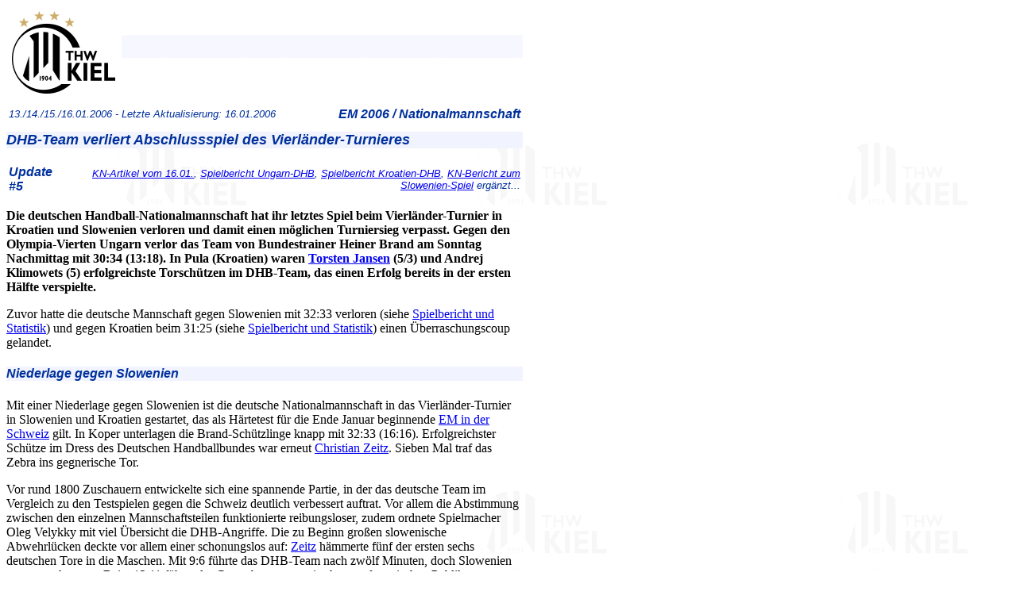

--- FILE ---
content_type: text/html; charset=ISO-8859-1
request_url: https://archiv.thw-handball.de/thw/06011310.htm
body_size: 9004
content:
<HTML>
<!-- (c) Thorsten Drewes, tdrewes@gmx.net -->

<!--
  THW News-Artikel
  erstellt durch art2src v1.8 2000-2016
  erstellt am 05.07.2016 21:31:30
  (c) Thorsten Drewes, tdrewes@gmx.net
-->

<!-- ###BEGININFO --->
<!--

##report 05nhsuis.src 20060113 2005/2006 "NAT: Testspiele"
; format ssxygggg.src jjjjmmdd ssss/ssss "Blabla"

##title DHB-Team verliert Abschlussspiel des Vierländer-Turnieres
##title2 

##update Update #5

##prefix EM 2006        

##topics EM 2006 / Nationalmannschaft

##date 13./14./15./16.01.2006

##lastdate 16.01.2006

##keywords NAT NATGER EM EM2006 

##opponent 

##persons janse duvnj fritz zeitz preis spren

##season 2005

##author 

##copyright 

##interview 

##teaser yes



##english

##en-title Germany plays vs. Slowenia, Croatia and Hungary

##en-title2

##en-prefix

##en-author

##en-lastdate



-->
<!-- ###ENDINFO --->


<head>
<title>THW Kiel / News: DHB-Team verliert Abschlussspiel des Vierländer-Turnieres (16.01.2006)</title>
<meta http-equiv="content-language" content="de"><meta name="language" content="de">
<link rel=stylesheet type="text/css" href="newsart.css">
<meta property="og:title" content="DHB-Team verliert Abschlussspiel des Vierländer-Turnieres"/>
<meta property="og:type" content="article"/>
<meta property="og:url" content="http://archiv.thw-handball.de/thw/06011310.htm"/>
<meta property="og:image" content="http://archiv.thw-handball.de/thw/fb_news1.gif"/>
<meta property="og:site_name" content="THW Kiel"/>
<link rel="stylesheet" href="tnviewer.css" type="text/css" />
<script src="tnviewer.js" type="text/javascript"></script>
<!-- ###BEGINHEAD --->

<!-- ###ENDHEAD --->
<meta http-equiv="content-type" content="text/html; charset=iso-8859-1">
<meta name="author" content="THW Kiel Handball-Bundesliga GmbH, info@thw-handball.de">
<LINK REL="SHORTCUT ICON" HREF="favicon.ico">
</Head>



<body background="thwback.gif"><div class="htmlbody"><script type="text/javascript">
<!--
if (navigator.userAgent.match(/iPad/i) != null) {
  document.writeln('<meta name="viewport" content="width=device-width, initial-scale=1.0, minimum-scale=0.5" />');
} else {
  document.writeln('<meta name="viewport" content="width=device-width, initial-scale=0.8, minimum-scale=0.5" />');
}
//-->
</script>

<!-- 
<? echo $_SERVER["PHP_SELF"]; ?>
-->

<table width="100%" cellpadding=0 cellspacing=0 border=0 height=100 class="topsponsorbanner">
<tr>
<td background="homebar.gif"><a href="https://www.thw-handball.de"><img src="homethwk.gif" alt="THW-Logo" width=145 height=116 border=0></a></td>
<td align=right width=295 valign=middle background="homebar.gif"></td>
<td width=10 background="homebar.gif"><img src="trans8x8.gif" alt=""></td>
</tr>
<tr><td colspan=3><img src="trans8x8.gif" alt=""></td></tr>
</table>
<!-- compile: 05.02.21 08:39:58  td  -->
<!-- source : i_header.src  1192  05.02.21 08:34 -->
<div class="article">
<div class="arthead">
<table border=0 class="newshead" width="100%"><tr>
<td class="lastdate" align=left>
13./14./15./16.01.2006 - <span class="lastupdate">Letzte Aktualisierung: 16.01.2006</span>
</td>
<td class="topics" align=right>EM 2006 / Nationalmannschaft</td>
</tr></table>
<h3 class="title">DHB-Team verliert Abschlussspiel des Vierländer-Turnieres</h3>
<table border=0 class="newshead" width="100%"><tr>
<td class="update" align=left>Update #5</td>
<td class="updateinfo" align=right>
<a href="#KN2">KN-Artikel vom 16.01.</a>, <a href="#GERHUN">Spielbericht Ungarn-DHB</a>, <a href="#GERCRO">Spielbericht Kroatien-DHB</a>, <a href="#KN">KN-Bericht zum Slowenien-Spiel</a> ergänzt...
</td></tr></table>
<p>
</div>

<div class="artbody">
<!-- ###BEGINBODY --->

<div class="artstart">
Die deutschen Handball-Nationalmannschaft hat ihr letztes Spiel beim
Vierländer-Turnier in Kroatien und Slowenien verloren und damit einen
möglichen Turniersieg verpasst. Gegen den Olympia-Vierten Ungarn verlor das
Team von Bundestrainer Heiner Brand am Sonntag Nachmittag mit 30:34 (13:18).
In Pula (Kroatien) waren <a href="sp_janse.htm">Torsten Jansen</a> (5/3) und Andrej Klimowets (5) 
erfolgreichste Torschützen im DHB-Team, das einen Erfolg bereits in der
ersten Hälfte verspielte.
</div>
Zuvor hatte die deutsche Mannschaft gegen Slowenien mit 32:33 verloren
(siehe <a href="#GERSLO">Spielbericht und Statistik</a>)
und gegen Kroatien beim 31:25 (siehe <a href="#GERCRO">Spielbericht und Statistik</a>)
einen Überraschungscoup gelandet.
<p>
<h4 class="news"><a name="GERSLO">Niederlage gegen Slowenien</a></h4>
Mit einer Niederlage gegen Slowenien ist die deutsche Nationalmannschaft 
in das Vierländer-Turnier in Slowenien und Kroatien gestartet, das als Härtetest für die Ende
Januar beginnende <a href="06em.htm">EM in der Schweiz</a> gilt. In Koper unterlagen die
Brand-Schützlinge knapp mit 32:33 (16:16). Erfolgreichster Schütze im Dress
des Deutschen Handballbundes war erneut <a href="sp_zeitz.htm">Christian Zeitz</a>. Sieben
Mal traf das Zebra ins gegnerische Tor.
<p>
Vor rund 1800 Zuschauern entwickelte sich eine spannende Partie, in der das
deutsche Team im Vergleich zu den Testspielen gegen die Schweiz deutlich
verbessert auftrat. Vor allem die Abstimmung zwischen den einzelnen Mannschaftsteilen
funktionierte reibungsloser, zudem ordnete Spielmacher Oleg Velykky mit viel Übersicht die
DHB-Angriffe. Die zu Beginn großen slowenische Abwehrlücken deckte 
vor allem einer schonungslos auf: <a href="sp_zeitz.htm">Zeitz</a> hämmerte fünf
der ersten sechs deutschen Tore in die Maschen. Mit 9:6 führte das DHB-Team nach
zwölf Minuten, doch Slowenien wusste zu kontern. Beim 12:11 führte der Gastgeber - 
angepeitscht vom frenetischen Publikum - wieder (22.). Mit einem 16:16 ging man
in die Kabinen.
<p>
Aus diesen kam Slowenien stärker zurück, ging permanent in Führung. Doch die deutsche
Sieben gab sich nicht geschlagen, kam immer wieder zum Ausgleich. So war es auch beim
30:30 und 32:32, das bis 16 Sekunden vor Schluss Bestand hatte. Dann jedoch traf
Serhai Rutenka zum insgesamt nicht unverdienten 33:32.
<p>
Trotz der Niederlage war Heiner Brand mit der Leistung seines Teams im Großen und
Ganzen zufrieden: "Das war eine bessere Leistung als gegen die Schweiz gegen 
einen stärkeren Gegner. Zum Schluss sind unsere individuellen Fehler bestraft worden".
<p>
<em>(Christian Robohm)</em>
<p>

<p>
&nbsp;
<p>
<a name="KN"><em>Aus den Kieler Nachrichten vom 14.01.2005:</em></A>

<h4 class="news">Niederlage, die hoffen lässt</h4>

<h5 class="news">DHB-Auswahl schöpft nach 32:33 gegen Slowenien EM-Mut aus Leistungssteigerung</h5>

<b>Koper/Slowenien - Im Land ihres Titelgewinns haben die 
deutschen Handball-Männer trotz einer unglücklichen Niederlage
neuen Mut für die bevorstehende <a href="06em.htm">Europameisterschaft</a> geschöpft.
Beim Vier-Nationen-Turnier unterlag der Olympia-Zweite im 
slowenischen Koper dem gastgebenden EM-Zweiten gestern 
nach guter Leistung 32:33 (16:16).</b>
<P>
In der spannenden Partie vor rund 1800 Zuschauern warf der Kieler 
<a href="sp_zeitz.htm">Christian Zeitz</a> (7) die meisten Tore 
für den Europameister. Für Slowenien traf Renato Vugrinec vom 
Bundesligisten SC Magdeburg (8/3) am besten. "Das war besser 
als gegen die Schweiz gegen einen stärkeren Gegner. Zum Schluss
sind unsere individuellen Fehler bestraft worden", sagte Bundestrainer
Heiner Brand. Heute trifft die DHB-Auswahl auf Kroatien, das Ungarn 
mit 33:30 (17:18) bezwungen hatte. Zum Abschluss wartet morgen 
Ungarn auf Brands Team.
<p>
Im siebten Aufeinandertreffen mit Slowenien seit dem EM-Finale vor 
zwei Jahren präsentierte sich der Europameister gegenüber den 
Länderspiel-Siegen am vergangenen Wochenende gegen die Schweiz
wesentlich verbessert. Vor allem die kluge Spielführung von 
Oleg Velyky (Kronau/Östringen) zeigte Wirkung: Die Angriffe 
wurden ohne Hektik ausgespielt. Die sich bietenden Lücken 
in der Abwehr der Gastgeber nutzte <a href="sp_zeitz.htm">Christian Zeitz</a>.
Der Rückraumspieler des THW Kiel, der sich nach seiner Ellenbogenoperation
weiter in ansteigender Form befindet, warf fünf der sechs 
ersten deutschen Tore.
<p>
In der 12. Minute führte Deutschland mit 9:6. Doch die von ihren 
Anhängern enthusiastisch angefeuerten Slowenen konterten und
erarbeiteten sich ein 12:11 (22.). In dem weitgehend ausgeglichenen
Spiel konnte sich keine der beiden Vertretungen bis zum 
16:16-Pausenstand einen Vorteil verschaffen. Dabei überzeugte
die solide Abwehr in der Auswahl des Deutschen Handballbundes
(DHB) ebenso wie der erneut gute Torhüter <a href="sp_fritz.htm">Henning Fritz</a>
(Kiel).
<p>
Auch im zweiten Durchgang wogte das Spielgeschehen hin und her. Den 
25:27-Rückstand (48.) glich das DHB-Team zum 30:30 (57.) aus und hatte
bis zuletzt eine Siegchance, ehe Rutenka 16 Sekunden vor dem Schlusspfiff
das 33:32 für Slowenien erzielte. 

<p>
<em>(aus den Kieler Nachrichten vom 14.01.2005)</em>

<div class="stat">
<h4 class="stat"><a name="SLOGER">13.01.05, Fr., 17.15: Slowenien - Deutschland: 33:32 (16:16)</a></h4>

<dl class="stat">


<dt><strong><img src="f_slo_s.gif" width=30 height=15> Slowenien:</strong><dd>
Vugrinec (8/2), Rutenka (5/1), Pajovic (4), Natek (4), Zorman (3),
Zvizej (3), Gajic (3), Jovicic (2/2), Lubej (1) 

<dt><strong><img src="f_ger_s.gif" width=23 height=15> Deutschland:</strong><dd>
<a href="sp_fritz.htm">Fritz</a>, Lichtlein, Bitter; Kehrmann (2), 
<a href="sp_zeitz.htm">Zeitz</a> (7), 
<a href="sp_preis.htm">Preiß</a> (3), Velyky (1), <a href="sp_janse.htm">Jansen</a> (5/3), Hens (2), 
von Behren (1), Roggisch, Klimovets (3), <a href="sp_spren.htm">Sprenger</a> (3), Hegemann (1), Kraus (3), Gensheimer (1)



<dt><strong>Schiedsrichter:</strong><dd>
Visekruna/Stanojevic (Serbien-Montenegro) 

<dt><strong>Zeitstrafen:</strong><dd>
  Slowenien: 2 <br>
  Deutschland: 2
<dt><strong>Spielfilm:</strong><dd>
  1. Hz.: 6:9 (12.), 12:11 (22.), 16:16;<br>
  2. Hz.: 27:25 (48.), 30:30 (57.), 32:32 (59.), 33:32
<dt><strong>Zuschauer:</strong><dd>
 1800 (in Koper)

</dl>
</div>

<h4 class="news"><a name="GERCRO">Sensationssieg gegen Kroatien</a></h4>

Für eine Sensation hat die Deutsche Handball-Nationalmannschaft beim 
Vierländer-Turnier in Slowenien und Koratien gesorgt. Nach der knappen
Auftakt-Niederlage gegen Slowenien gewannen die Schützlinge von Bundestrainer
Heiner Brand überraschend gegen Olympiasieger Kroatien mit 31:25 (17:14).
<a href="sp_zeitz.htm">Christian Zeitz</a> warf fünf Tore, wurde sieben
Minute vor dem Ende aber nach der dritten Zeitstrafe disqualifiziert. 
Erfolgreichster Torschütze im DHB-Team war indes Florian Kehrmann mit 7/1
Treffern.
<p>
Gegen die Kroaten, die ohne Kaleb und Metlicic angetreten waren, fehlte
auf deutscher Seite Uwe Gensheimer, der die Reise wegen Magenproblemen
gar nicht erst angetreten hatte. Als sich nach vier Minuten Pechvogel
Klimovets bei einem Zusammenprall so schwer verletzte, dass er nicht mehr
weiter spielen konnte, ahnte man Böses. Doch das Brand-Team zeigte
sich von diesem Ausfall wenig geschockt, machte die Abwehr nach einem
2:5-Rückstand (7.) auch dank eines gut aufgelegten Johannes Bitter dicht - 
über 6:6 und 10:8 zog die deutsche Mannschaft bis zur Pause auf 17:14 davon.
<p>
Aus der Halbzeit kam die DHB-Auswahl noch stärker auf die Platte. Schnell
baute man die Führung auf 20:16 auf, ehe das Brand-Team mit einem beeindruckenden
Zwischenspurt auf 25:17 davon zog. Die Vorentscheidung war gefallen - das wussten
offenbar auch die 2500 heißblütigen Fans in der ausverkauften Sporthalle von Pula,
die Kulisse wurde ob der starken Leistung der deutschen Nationalmannschaft
merklich ruhiger. Zwar verkürzte Kroatien noch einmal (22:27), in dreifacher
Unterzahl verhinderte Johannes Bitter mit tollen Paraden aber einen weiteren
Treffer, sodass das deutsche Team den Sieg letztlich ungefährdet über die
Zeit brachte. Bundestrainer Heiner Brand drückte nach der Partie aber auf
die Euphoriebremse. "Sicher haben wir über weite Strecken ganz gut gespielt,
aber der Gegner war gehandicaped. Es wäre fatal, diesen Sieg über zu bewerten." 
Wichtig sei es gewesen, in dem Hexenkessel von Pula ein Erfolgserlebnis zu
feiern. "Wir sind ein Stückchen weiter gekommen, aber wir dürfen das nicht überbewerten."
<p>
<em>(Christian Robohm)</em>

<div class="stat">
<h4 class="stat"><a name="CROGER">14.01.05, Sa., 18.00: Kroatien - Deutschland: 25:31 (14:17)</a></h4>

<dl class="stat">

<dt><strong><img src="f_cro_s.gif" width=30 height=15> Kroatien:</strong><dd>
Sola, Martinovic 23.-44.); Pongracic, Sulic (5), Balic (4), Obad, Vori (2), 
<a href="sp_domin.htm">Dominikovic</a> (1), Dzomba (6/3), Horvat (1),
<a href="sp_duvnj.htm">Duvnjak</a>, Vukic, Spoljaric (1), Metlicic (3), Buntic (2) 

<dt><strong><img src="f_ger_s.gif" width=23 height=15> Deutschland:</strong><dd>
<a href="sp_fritz.htm">Fritz</a> (n.e.), Lichtlein (bei einem Siebenmeter), Bitter (1.-60., 19 Paraden);
<a href="sp_zeitz.htm">Zeitz</a> (5),
von Behren (1), Kehrmann (7/1), <a href="sp_janse.htm">Jansen</a> (5), Hens (6), 
<a href="sp_preis.htm">Preiß</a> (1), <a href="sp_spren.htm">Sprenger</a>, Hegemann, Velyky (2),
Kraus (4), Gensheimer, Roggisch, Klimowets



<dt><strong>Schiedsrichter:</strong><dd>
 Falcone / Rätz (SUI) 

<dt><strong>Zeitstrafen:</strong><dd>
  Kroatien: 4 (Buntic, <a href="sp_domin.htm">Dominikovic</a>, Balic, Sprem)<br>
  Deutschland: 7 (3x <a href="sp_zeitz.htm">Zeitz</a>, von Behren, <a href="sp_preis.htm">Preiß</a>,
  Kehrmann, Roggisch)
  
<dt><strong>Rote Karte:</strong><dd>
  Deutschland: <a href="sp_zeitz.htm">Zeitz</a> (nach 3. Zeitstrafe, 53.)
<dt><strong>Spielfilm:</strong><dd>
  1. Hz.: 3:0 (5.), 5:2, 6:6 (13.), 7:8 (17.), 14:17; <br>
  2. Hz.: 16:20 (36.), 17:26 (46.), 22:27, 25:31

<dt><strong>Zuschauer:</strong><dd>
 2500 (ausverkauft) (in Pula, CRO)
</dl>
</div>



<h4 class="news"><a name="GERHUN">Niederlage gegen Ungarn</a></h4>

Die deutschen Handball-Nationalmannschaft hat ihr letztes Spiel beim
Vierländer-Turnier in Kroatien und Slowenien verloren und damit einen
möglichen Turniersieg verpasst. Gegen den Olympia-Vierten Ungarn verlor das
Team von Bundestrainer Heiner Brand am Sonntag Nachmittag mit 30:34 (13:18).
In Pula (Kroatien) waren <a href="sp_janse.htm">Torsten Jansen</a> (5/3) und Andrej Klimowets (5) 
erfolgreichste Torschützen im DHB-Team, das einen Erfolg bereits in der
ersten Hälfte verspielte.
<p>
Unkonzentriert ging die deutsche Mannschaft von Beginn an zu Werke,
bekam in der Abwehr vor allem die treffsicheren Nagy und Gal nie in
den Griff. Zudem wirkte das deutsche Team ein wenig müde - kein Wunder
angesichts von drei schweren Spielen in drei Tagen. Ungarn wusste
die Lücken in der deutschen Abwehr geschickt zu nutzen und agierte
in der eigenen Defensive routiniert und clever. Entgegen kam den
Ungarn, dass <a href="sp_zeitz.htm">Christian Zeitz</a> sich schon
früh eine Blessur an der Hand zu beklagen hatte, die den Kieler "Haupttorschützen vom
Dienst" arg behinderte. Zudem zog sich Oliver Roggisch eine
Kapselverletzung zu. So war die Begegnung eigentlich schon zur
Pause entschieden, 18:13 führte Ungarn zu diesem Zeitpunkt.
<p>
Auch in der zweiten Hälfte änderte sich an diesem Bild wenig. Zu keiner
Zeit schien das DHB-Team in der Lage, Ungarn ernsthaft in Gefahr zu bringen,
sodass die 30:34-Niederlage absolut verdient war. "Da sind wir schnell
wieder auf den Boden der Tatsachen zurückgeholt worden", kommentierte
Brand die klare Niederlage, ehe er zu einem insgesamt positiven Fazit
der drei Turniertage ansetzte. "Der Sieg gegen Kroatien, die beste Mannschaft
der Welt in den letzten Jahren, ist zum richtigen Zeitpunkt gekommen, 
um das Selbstbewusstsein aufzubauen. Die Mannschaft beginnt, auf dem
Feld zusammen zu wachsen. Die Abwehr war zuverlässig. Das Tempospiel 
beherrscht die Mannschaft, und es wird immer besser." Dennoch müsse sich
die Mannschaft bis zur <a href="06em.htm">EM in der Schweiz</a> noch in allen
Bereichen verbessern.
<p>
<em>(Christian Robohm)</em>

<div class="stat">
<h4 class="stat"><a name="HUNGER">15.01.05, So., 16.00: Ungarn - Deutschland: 34:30 (18:13)</a></h4>

<dl class="stat">

<dt><strong><img src="f_hun_s.gif" width=23 height=15> Ungarn:</strong><dd>

Gal (8), Nagy (6), Buday (5/1), Tamas Ivancsik (4), Csaszar (3),
Laluska (2), Törö (2), Harsanyi (2), Ilyes (1), Zubai (1) 

<dt><strong><img src="f_ger_s.gif" width=23 height=15> Deutschland:</strong><dd>
<a href="sp_fritz.htm">Fritz</a>, Lichtlein, Bitter;
<a href="sp_zeitz.htm">Zeitz</a>, von Behren (1), Kehrmann (4), 
<a href="sp_janse.htm">Jansen</a> (5/3), Hens (3), <a href="sp_preis.htm">Preiß</a> (1), 
<a href="sp_spren.htm">Sprenger</a> (2), Hegemann (1), Velyky (4), Kraus (3), Roggisch (1), 
Klimowets (5) 



<dt><strong>Schiedsrichter:</strong><dd>
 Falcone/Rätz (SUI)
 
<dt><strong>Zeitstrafen:</strong><dd>
  Ungarn: 3 <br>
  Deutschland: 2
<dt><strong>Zuschauer:</strong><dd>
 2500 (ausverkauft)(in Pula, CRO)

</dl>
</div>



<p>
&nbsp;
<p>
<a name="KN2"><em>Aus den Kieler Nachrichten vom 16.01.2005:</em></A>

<h4 class="news">Brands neue, alte Sorgen</h4>

<h5 class="news">Hoffnungsträger Zeitz am Finger verletzt</h5>

<b>Pula - Drei Spiele, zwei Niederlagen und ein immer größer 
werdendes Lazarett: Deutschlands Handballer kämpfen anderthalb
Wochen vor Beginn der <a href="06em.htm">EM in der Schweiz</a>
(26. Januar bis 5. Februar) weiter mit Unbeständigkeit und 
Verletzungssorgen.</b>
<P>
Einen Tag nach dem Überraschungs-Coup gegen Olympiasieger 
Kroatien (31:25) verlor das Team von Bundestrainer Heiner 
Brand gestern zum Abschluss des hochkarätigen Vierländer-Turniers
in Kroatien und Slowenien das Duell mit Ungarn 30:34 (13:18) 
und hatte als Dritter mit dem Turniersieg nichts zu tun - 
den holte sich Slowenien.
<p>
Nach dem unversöhnlichen Abschluss ging Brand mit seiner 
gebeutelten Mannschaft hart ins Gericht. "Wir wurden schnell
wieder auf den Boden der Tatsachen geholt. Mit dem Ergebnis
waren wir noch gut bedient, denn wir waren geistig nicht wach
und haben uns zu wenig bewegt", monierte der Bundestrainer.
Auch Andrej Klimowets (5/Östringen) und <a href="sp_janse.htm">Torsten Jansen</a> 
(5/3/ Hamburg) konnten die zweite Turnier-Niederlage nicht
verhindern. Linksaußen <a href="sp_janse.htm">Jansen</a> war mit 15 Treffern auch 
bester deutscher Werfer der Veranstaltung. Den Auftakt 
hatte der Olympia-Zweite am Freitag in einer Neuauflage 
des EM-Finals von 2004 gegen Slowenien (32:33) verloren.
<p>
Doch auch das erneute Verletzungspech sorgte bei Brand für 
Kopfschütteln. Während der Östringer Uwe Gensheimer 
(Magen-Darm-Virus) in den letzten beiden Partien ausfiel, 
erlitten der Kieler Linkshänder <a href="sp_zeitz.htm">Christian Zeitz</a>
und Abwehrspezialist Oliver Roggisch (Magdeburg) gegen Ungarn
Fingerverletzungen und kamen kaum zum Einsatz. Immerhin 
meldete sich Kreisläufer Klimowets nach überstandener 
Gesichts- und Fußverletzung mit fünf Treffern erfolgreich
zurück. Jedoch war die Not im rechten Rückraum nach dem 
Ausfall der verletzten Holger Glandorf (Kniebeschwerden/ Nordhorn)
und Volker Michel (Nasenbeinbruch/Göppingen) sogar so groß, 
dass der etatmäßige Außenspieler Florian Kehrmann (Lemgo) gestern
im Aufbau aushelfen musste. Dabei hatten die beiden ersten 
Begegnungen Anlass zu Hoffnung gegeben. "Wir sind ein 
Stückchen weitergekommen. Vor allem Erfolgserlebnisse 
in fremder Halle sind immer sehr wichtig", hatte Brand nach 
dem Husarenstück gegen die Kroaten gesagt, aber vor verfrühter 
Euphorie gewarnt. "Es wäre fatal, den Sieg überzubewerten."
<p>
Hoffnungen gibt vor dem EM-Auftakt gegen Weltmeister Spanien 
am 26. Januar in Basel der Formanstieg von <a href="sp_zeitz.htm">Zeitz</a>.
Der jetzt zwar wieder angeschlagene Linkshänder hatte die Folgen
seiner Ellbogen-OP überwunden und gilt im rechten Rückraum als
der große Hoffnungsträger. Auf Glandorf und Michel als die 
beiden angeschlagenen Kandidaten für diese Schlüsselposition 
hofft Brand beim am Mittwoch in Steinbach beginnenden 
Abschlusslehrgang. Der Bundestrainer plant, ins Badische die 
16 Spieler einzuladen, die er einen Tag vor Beginn der EM offiziell
auch nominieren will.

<p>
<em>(aus den Kieler Nachrichten vom 16.01.2005)</em>







<!-- ###ENDBODY --->
</div>


<h4 class="links">Weitere Informationen zum Thema:</h4>
<div class="links">
<!-- ###BEGINLINKS --->
<!-- ##LINKS 
##articles
 --->
<h5 class="sublinkshead">Artikel zum Thema:</h5>
<div class="sublinks">

<img src="artlist.gif" alt="*" width=6 height=11>
<a href="06011110.htm">Vorbericht:DHB reist mit zwei Zebras zum Vierländer-Turnier</a>

<br><img src="artlist.gif" alt="*" width=6 height=11>
<a href="06010711.htm">Deutsche Nationalmannschaft gewinnt beide Testspiele gegen die Schweiz</a>

<br><img src="artlist.gif" alt="*" width=6 height=11>
<a href="06010309.htm">Heiner Brand im Interview: "Wir starten als Außenseiter in das Turnier"</a>

<br><img src="artlist.gif" alt="*" width=6 height=11>
<a href="05122108.htm">DHB gibt vorläufigen EM-Kader bekannt</a>

<br><img src="artlist.gif" alt="*" width=6 height=11>
<a href="05122813.htm">Presseschau: Karabatic und Kavticnik in Nationalteams berufen</a>

</div>
<!-- ##LINKS 
##intern
 --->
<h5 class="sublinkshead">Unsere Links zum Thema:</h5>
<div class="sublinks">
<img src="artlist.gif" alt="*" width=6 height=11>
<a href="06em.htm">Special: EM 2006</a>

<br><img src="artlist.gif" alt="*" width=6 height=11>
<a href="national.htm">THW-Nationalspieler</a>

<br><img src="artlist.gif" alt="*" width=6 height=11>
<a href="05termin.htm">Termine</a>

</div>
<!-- ##LINKS 
##extern
 --->
<h5 class="sublinkshead">Externe Links zum Thema:</h5>
<div class="sublinks">
<img src="artlist.gif" alt="*" width=6 height=11>
<a href="http://www.euro06.com/" TaRgEt="_top" class="extern">Homepage EM 2006</a>

<br><img src="artlist.gif" alt="*" width=6 height=11>
<a href="http://www.dhb.de" class="extern" TaRgEt="_top" class="extern">DHB-Homepage</a>

</div>
<!-- ###ENDLINKS --->
</div>

<p><br clear=all>
<table width="100%" border=0 class="newsfooter" cellpadding=5 cellspacing=0>
<tr>
<td bgcolor="#f1f4ff" align=left><em class="date">(13./14./15./16.01.2006)</em></td>
<td bgcolor="#f1f4ff" align=right><a href="http://forum.thw-handball.de/">Ihre Meinung im Fan-Forum?</a></td>
<td bgcolor="#f1f4ff" align=right width=100>
<a href="neues.htm#Newsuebersicht"><img src="navtop.gif" 
alt="Zur News&uuml;bersicht" border=0 width=17 height=18></a>
<a href="thw.htm"><img src="navhome.gif" alt="Zur Hauptseite" border=0 width=17 height=18></a>
</td></tr>
</table>
<p>&nbsp;<p>



<div class="footer">
<p><hr><p>
<table class="footer" width="100%" cellspacing=0 cellpadding=5 border=0>
<tr>
<td bgcolor="#f1f4ff" valign=center align=left nowrap>
<a href="thw.htm"><img src="navhome.gif" alt="Zur&uuml;ck zur THW-Hauptseite" border=0></a>
<a href="thw.htm"><font size="+1" face="Arial,sans-serif" color="#00309c">
<strong>Home</strong></font></a>
<td bgcolor="#f1f4ff" valign=center align=center>
<font size="-1" face="Arial,Helvetica,sans-serif">
<address>Erstellt am 
 05.07.2016 durch <a href="mailto:thwkiel-web@gmx.de">Webmaster THW Kiel</a>.</address></font>
<td bgcolor="#f1f4ff" valign=center align=right>
<font face="Arial,Helvetica,sans-serif" size="-1">
<strong>Diese Seiten werden Ihnen 
pr&auml;sentiert von der <a href="http://www.provinzial.de/default.htm" TARGET="_top" class="extern">
Provinzial Versicherung</a>.</strong></font></table>

</div>
<!-- compile: 19.09.25 09:05:01  td  -->
<!-- source : i_footer.src  1645  19.09.25 09:04 -->




</div>
</div><!-- i_foote2 -->
<!-- compile: 05.07.16 20:02:09  td  -->
<!-- source : i_foote2.src  17  28.01.08 21:37 -->
</body >
</html>
<!-- compile: 05.07.16 21:31:30  td  -->
<!-- source : 06011310.art  19196  26.05.15 20:49 -->
<!-- include: .\arthead.inc  21  17.04.08 12:23 -->
<!-- include: .\artprol.inc  0  17.04.08 12:23 -->
<!-- include: .\artfoot.inc  0  17.04.08 12:23 -->
<!-- include: .\tnviewer.inc  121  17.04.08 12:24 -->


--- FILE ---
content_type: text/css
request_url: https://archiv.thw-handball.de/thw/newsart.css
body_size: 1928
content:
/*

  CSS fuer THW-News-Artikel
  (c) 2000 Thorsten Drewes
  tdrewes@gmx.net

*/

div.htmlbody {
max-width:650px;
width:expression(document.body.clientWidth > 650? "650px": "auto" );
}

body

{

/*
scrollbar-face-color: #d3d6ff; 
scrollbar-shadow-color: #dde0ff; 
scrollbar-highlight-color: #ffffff; 
scrollbar-3dlight-color: #f1f4ff; 
scrollbar-darkshadow-color: #00309c; 
scrollbar-track-color: #f1f4ff; 
scrollbar-arrow-color: #00309c
*/

}

/* Seitenueberschrift */
h2 {
  font-family:Arial,Helvetica,sans-serif;
  font-style:italic;
  color: #00309c;
  font-size: x-large;
  background: #f1f4ff;
  border: none;
}

/* Artikelueberschrift */
h3 {
  margin-top: 10px;
/*  clear: both; */
  color: #00309c;
  font-style: italic;
  font-weight: bold;
  font-family: Arial,Helvetica,sans-serif;
  font-size: large;
  background: #f1f4ff;
  border: none;
  width: 100%;
  margin-right: 0px;
}

/* Artikelunterueberschrift, Radio-Tip */
h4 {
  color: #00309c;
  font-style: italic;
  font-weight: bold;
  font-family: Arial,Helvetica,sans-serif;
  font-size: 100%;
  background: #f1f4ff;
  border: none;
  width: 100%;
}


/* Artikelunterueberschrift */
h5 {
  color: #00309c;
  font-style: italic;
  font-family: Arial,Helvetica,sans-serif;
  font-size: 90%;
  background: #f1f4ff;
  border: none;
  width: 100%;
}

/* Artikelunterueberschrift */
h5.matchdata {
  color: #00309c;
  font-style: italic;
  font-weight: normal;
  font-family: Arial,Helvetica,sans-serif;
  font-size: 80%;
  background: #f1f4ff;
  border: none;
  width: 100%;
}


/* TV/Radio-Tip */
h4.tvradio {
  color: #00309c;
  font-style: italic;
  font-family: Arial,Helvetica,sans-serif;
  font-size: 100%;
  background: #f1f4ff;
  border: none;
  width: 50%;
  margin-left: 0px;
}
h5.tvradio {
  color: #00309c;
  font-style: italic;
  font-family: Arial,Helvetica,sans-serif;
  font-size: 90%;
  background: #f1f4ff;
  border: none;
  margin-left: 20px;
  width: 50%;
}

/* Trenner der Monate in der News-Uebersicht */
h3.month {
  margin-top: 15px;
/*  clear: both; */
  color: #00309c;
  font-style: italic;
  font-weight: bold;
  font-family: Arial,Helvetica,sans-serif;
  font-size: large;
  background: #f1f4ff;
  border: none;
  width: 100%;
}

/* Trenner der Rubriken im Archiv */
h3.archive {
  margin-top: 15px;
/*  clear: both; */
  color: #00309c;
  font-style: italic;
  font-weight: bold;
  font-family: Arial,Helvetica,sans-serif;
  font-size: large;
  background: #f1f4ff;
  border: none;
  width: 100%;
}





/* Ueberschrift zu den Links */
h4.altlinks {
  color: #00309c;
  font-style: italic;
  font-weight: bold;
  font-family: Arial,Helvetica,sans-serif;
  font-size: 100%;
  background: #f1f4ff;
  border: none;
  width: 100%;
  margin-bottom: 0;
  margin-top: 50px;
  padding-left: 20px;
}

/* Links-Box */
div.links {
  font-size: 80%;
  font-family: Arial,Helvetica,sans-serif;
  padding: 5px 5px 5px 20px;
  border: thin solid #f1f4ff;
  margin-top: 0;
}



/* Datumsangabe des Artikels */
em.date {
/*  clear: both;
  background: #f1f4ff;
  margin-top: 10px;
  color: #00309c;
  border: none;
  width: 100%; */
}

/* Datumsangabe des Artikels */
em.subdate {
  clear: both;
  background: #f1f4ff;
  margin-top: 20px;
  color: #00309c;
  border: none;
  /* width: 100%; */
}


table.newsfooter em.date {
  margin-top: 0px;
  color: #00309c;
}
table.newsfooter td
{
  font-family:Arial,Helvetica,sans-serif;
  font-size: 90%;
}

div.artstart {
  font-weight: bold;
  margin-bottom: 1em;
}



table.newshead td.lastdate {
  color: #00309c;
  font-style: italic;
  font-size: 80%;
  font-family: Arial,Helvetica,sans-serif;
}
span.lastupdate {
  font-size = 60%;
}

table.newshead td.topics {
  color: #00309c;
  font-style: italic;
  font-weight: bold;
  font-size: 100%;
  font-family: Arial,Helvetica,sans-serif;
}

table.newshead td.update {
  color: #00309c;
  font-style: italic;
  font-weight: bold;
  font-size: 100%;
  font-family: Arial,Helvetica,sans-serif;
}

table.newshead td.english {
  color: #00309c;
  font-style: italic;
  font-size: 80%;
  font-family: Arial,Helvetica,sans-serif;
}

table.newshead td.updateinfo {
  color: #00309c;
  font-style: italic;
  font-size: 80%;
  font-family: Arial,Helvetica,sans-serif;
}




/* Links-Box */
div.update {
  color: #00309c;
  font-style: italic;
  font-weight: bold;
  font-size: 100%;
  font-family: Arial,Helvetica,sans-serif;
  text-align: right;
  margin-top: 0px;
  margin-bottom: 5px;
  padding: 5px 5px 5px 5px;
}





/* Spielstatistik-Rahmen */
div.stat {
/*  clear: both; */
  border: solid;
  border-color: #00309c;
  border-width: thin;
  margin-top: 20px;
  margin-bottom: 10px;
  padding: 0 0 0 0;
  width: 100%;
}

/* Spielstatistik Titel */
div.stat h4.stat {
  margin: 0;
  padding: 0.5em;
  padding-bottom: 0.25em;
  font-size: 100%;
  font-style: italic;
  font-weight: bold;
  font-family: Arial,Helvetica,sans-serif;
  color: #ffffff;
  background: #00309c;
  border: none;
  border-color: #00309c;
  -moz-box-sizing:border-box;
  box-sizing:border-box;
}

/* Spielstatistik-Liste */
div.stat dl.stat {
  padding-top: 0mm;
  padding-left: 0.5em;
  padding-right: 0.5em;
  margin-bottom: 0.5em;
  padding-bottom: 0.5em;
}
div.stat dd {
  padding-left:30px;
  margin-left:0px;
  font-size: 80%;
  font-family: Arial,Helvetica,sans-serif;
}
div.stat dd.gfx {
  padding-left:10px;
  margin-left:0px;
}

/* Spielstatistik-Liste */
div.stat dl.stat {
  padding-top: 0mm;
  padding-left: 0.5em;
  padding-right: 0.5em;
  margin-bottom: 0.5em;
  padding-bottom: 0.5em;
}

/* Spielstatistik Rubrik */
dl.stat dt {
  margin-top: 10px;
  clear: both;
  color: #00309c;
  font-style: italic;
  font-weight: bold;
  font-family: Arial,Helvetica,sans-serif;
  background: #f1f4ff;
}







/* Stimmen zum Spiel-Block */
div.voices {
  background: #f1f4ff;
  padding-left: 5px;
  padding-right: 5px;
  padding-top: 5px;
  padding-bottom: 5px;
  margin-left: 10px;
  margin-right: 10px;
  margin-top: 10px;
  margin-bottom: 10px;
}

/* šberschrift "Stimmen zum Spiel" */
div.voices .voicehead
{
  color: #00309c;
  font-style: italic;
  font-weight: bold;
  font-family: Arial,Helvetica,sans-serif;
  font-size: 100%;
  background: #ffffff;
  border: none;
  width: 100%;
}

/* Eine einzelne Stimme */
div.voices h5.voice
{
  color: #00309c;
  font-style: italic;
  font-weight: bold;
  font-family: Arial,Helvetica,sans-serif;
  font-size: 90%;
  background: #ffffff;
  border: none;
  width: 100%;
}

/* Eine einzelne Stimme */
div.voices .question
{
  color: #00309c;
  font-style: italic;
  background: #ffffff;
}

a.extern:link {
  color: #c000c0;
}
a.extern:visited {
  color: #800080;
}

a:visited
{
  color: #000080;
}
/*
div.links a.extern:link {
  color: #004000;
}
div.links a.extern:visited {
  color: #003000;
}
*/




/* Aufgetunte Rubrikenliste */

dt {
           margin-top: 15px;
           margin-bottom: 5px;
           color: #00309c;
           font-style: italic;
           font-weight: bold;
           font-family: Arial,helvetica,sans-serif;
           font-size: 90%;  
           background: #f1f4ff;
}
dd {
  margin-left: 15px;
}


/* Definition fuer Design-Tabellen */
table.design {
  border: none;
}

table.design th {
  background-color: #dde0ff;
  border: none;
}

table.design th.small {
  background-color: #dde0ff;
  border: none;
  font-size: 0.8em;
}

table.design td {
  background-color: #f1f4ff;
  border: none;
}

table.design td.hi {
  background-color: #dde0ff;
  border: none;
}

table.design tr.hi td {
  background-color: #dde0ff;
  border: none;
}

table.design td.small {
  background-color: #f1f4ff;
  border: none;
  font-size: 0.8em;
}



blockquote
{
  background-color: #f1f4ff;
  padding: 5px 5px 5px 5px;
}

blockquote.joke
{
  font-family: Arial,helvetica,sans-serif;
  font-size: 150%;
  font-style: italic;
  font-weight: bold;
  color: #00309c;
}
blockquote.headline
{
  font-family: Arial,helvetica,sans-serif;
  font-size: 120%;
  font-weight: bold;
  color: #000000c;
}

span.ltxt
{
  color: #00309c;
  font-style: italic;
  font-weight: bold;
  font-family: Arial,Helvetica,sans-serif;
  font-size: 120%;
}


/* Definition fuer restprog */
table.restprog {
  border: none;
}

table.restprog th {
  background-color: #dde0ff;
  border: none;
}

table.restprog th.e {
  background-color: d3d6ff;
  border: none;
}

table.restprog td    {
  background-color: #f1f4ff;
  border: none;
}

table.restprog td.e {
  background-color: #e7eaff;
  border: none;
}

div.inhalt
{
           background: #f1f4ff;
           border: thin solid #dde0ff 1px;
           color: #00309c;
           padding: 5px 5px 5px 5px;
           vertical-align: middle;
           align: right;
}
div.inhalt span.kopf
{
           font-family: Arial,helvetica,sans-serif;
           font-weight: bold;
           font-style: italic;
           font-size: x-small;
}
div.inhalt span.liste
{
           font-family: Arial,helvetica,sans-serif;
           font-size: xx-small;
           
}

/* Unteruebrschrift links */
h5.sublinkshead {
  color: #00309c;
  font-style: italic;
  font-family: Arial,Helvetica,sans-serif;
  font-size: 90%;
  background: #f1f4ff;
  border: none;
  width: 100%;
  margin-bottom: 0px;
  margin-top: 0px;
}

div.sublinks {
  margin-left: 20px;
  margin-bottom: 10px;
  font-family: Arial,helvetica,sans-serif;
  font-size: x-small;
}

div.links
{
  margin-top: 0px;
}

/* Ueberschrift zu den Links */
h4.links {
  color: #00309c;
  font-style: italic;
  font-weight: bold;
  font-family: Arial,Helvetica,sans-serif;
  font-size: 100%;
  background: #f1f4ff;
  border: none;
  width: 100%;
  margin-bottom: 0px;
  margin-top: 50px;
  padding-left: 20px;
}

td.galpic {
  background-color: #f1f4ff;
  border: none;
}
td.galpiccomm {
  background-color: #f1f4ff;
  border: none;
  font-family: Arial,helvetica,sans-serif;
  font-size: 11px;  
}
td.galpicinfo {
  background-color: #f1f4ff;
  border: none;
  font-family: Arial,helvetica,sans-serif;
  font-size: 9px;  
}
div.galnote {
  font-family: Arial,helvetica,sans-serif;
  font-size: small;  
  font-style: italic;
}

table.foto {
  border: none;
}

table.fotol {
  border: none;
  margin: 5px 10px 5px 0px;
}

table.fotor {
  border: none;
  margin: 5px 0px 5px 10px;
}

table.foto td, table.fotol td,  table.fotor td {
  border: none;
  background: #d1e0f8;
  font-family: Arial,Helvetica,sans-serif;  
  font-size: 8pt;
  text-align: left;
  padding: 2px 2px 2px 2px;
}

div.knpresenter {
  text-align:center;
}